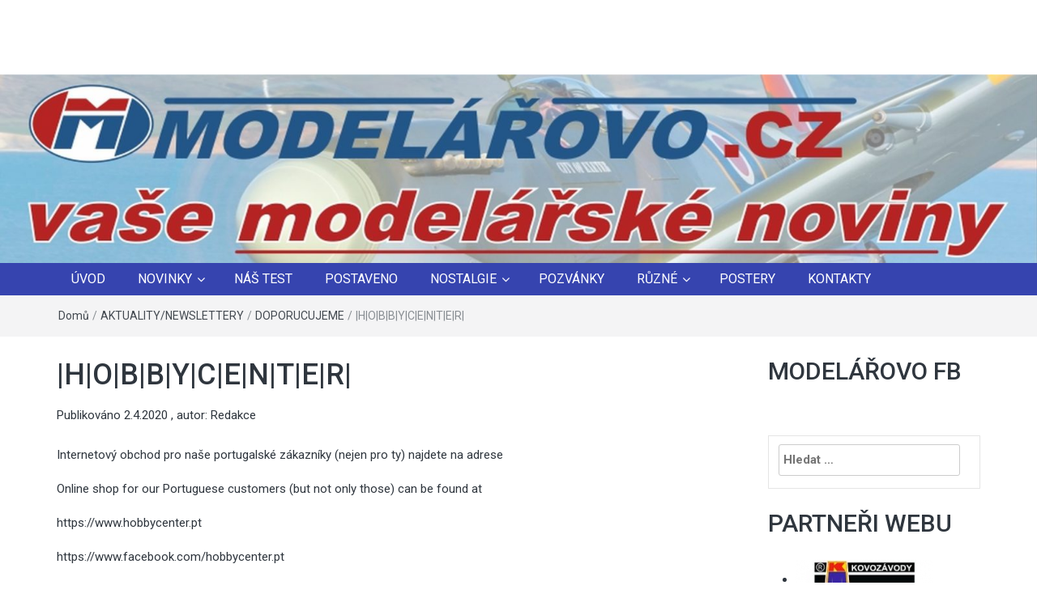

--- FILE ---
content_type: text/html; charset=UTF-8
request_url: https://www.modelarovo.cz/hobbycenter/
body_size: 13996
content:
<!DOCTYPE html>
<html lang="cs">
<head>
	<meta charset="UTF-8">
	<meta http-equiv="X-UA-Compatible" content="IE=edge">
	<meta name="viewport" content="width=device-width, initial-scale=1">
	<link rel="profile" href="http://gmpg.org/xfn/11" />
	<link rel="pingback" href="https://www.modelarovo.cz/xmlrpc.php">
	<title>|H|O|B|B|Y|C|E|N|T|E|R| &#8211; Modelářovo.cz</title>
<meta name='robots' content='max-image-preview:large' />
	<style>img:is([sizes="auto" i], [sizes^="auto," i]) { contain-intrinsic-size: 3000px 1500px }</style>
	<link rel='dns-prefetch' href='//secure.gravatar.com' />
<link rel='dns-prefetch' href='//stats.wp.com' />
<link rel='dns-prefetch' href='//fonts.googleapis.com' />
<link rel='dns-prefetch' href='//v0.wordpress.com' />
<link rel="alternate" type="application/rss+xml" title="Modelářovo.cz &raquo; RSS zdroj" href="https://www.modelarovo.cz/feed/" />
<link rel="alternate" type="application/rss+xml" title="Modelářovo.cz &raquo; RSS komentářů" href="https://www.modelarovo.cz/comments/feed/" />
<script type="text/javascript">
/* <![CDATA[ */
window._wpemojiSettings = {"baseUrl":"https:\/\/s.w.org\/images\/core\/emoji\/16.0.1\/72x72\/","ext":".png","svgUrl":"https:\/\/s.w.org\/images\/core\/emoji\/16.0.1\/svg\/","svgExt":".svg","source":{"concatemoji":"https:\/\/www.modelarovo.cz\/wp-includes\/js\/wp-emoji-release.min.js?ver=6.8.3"}};
/*! This file is auto-generated */
!function(s,n){var o,i,e;function c(e){try{var t={supportTests:e,timestamp:(new Date).valueOf()};sessionStorage.setItem(o,JSON.stringify(t))}catch(e){}}function p(e,t,n){e.clearRect(0,0,e.canvas.width,e.canvas.height),e.fillText(t,0,0);var t=new Uint32Array(e.getImageData(0,0,e.canvas.width,e.canvas.height).data),a=(e.clearRect(0,0,e.canvas.width,e.canvas.height),e.fillText(n,0,0),new Uint32Array(e.getImageData(0,0,e.canvas.width,e.canvas.height).data));return t.every(function(e,t){return e===a[t]})}function u(e,t){e.clearRect(0,0,e.canvas.width,e.canvas.height),e.fillText(t,0,0);for(var n=e.getImageData(16,16,1,1),a=0;a<n.data.length;a++)if(0!==n.data[a])return!1;return!0}function f(e,t,n,a){switch(t){case"flag":return n(e,"\ud83c\udff3\ufe0f\u200d\u26a7\ufe0f","\ud83c\udff3\ufe0f\u200b\u26a7\ufe0f")?!1:!n(e,"\ud83c\udde8\ud83c\uddf6","\ud83c\udde8\u200b\ud83c\uddf6")&&!n(e,"\ud83c\udff4\udb40\udc67\udb40\udc62\udb40\udc65\udb40\udc6e\udb40\udc67\udb40\udc7f","\ud83c\udff4\u200b\udb40\udc67\u200b\udb40\udc62\u200b\udb40\udc65\u200b\udb40\udc6e\u200b\udb40\udc67\u200b\udb40\udc7f");case"emoji":return!a(e,"\ud83e\udedf")}return!1}function g(e,t,n,a){var r="undefined"!=typeof WorkerGlobalScope&&self instanceof WorkerGlobalScope?new OffscreenCanvas(300,150):s.createElement("canvas"),o=r.getContext("2d",{willReadFrequently:!0}),i=(o.textBaseline="top",o.font="600 32px Arial",{});return e.forEach(function(e){i[e]=t(o,e,n,a)}),i}function t(e){var t=s.createElement("script");t.src=e,t.defer=!0,s.head.appendChild(t)}"undefined"!=typeof Promise&&(o="wpEmojiSettingsSupports",i=["flag","emoji"],n.supports={everything:!0,everythingExceptFlag:!0},e=new Promise(function(e){s.addEventListener("DOMContentLoaded",e,{once:!0})}),new Promise(function(t){var n=function(){try{var e=JSON.parse(sessionStorage.getItem(o));if("object"==typeof e&&"number"==typeof e.timestamp&&(new Date).valueOf()<e.timestamp+604800&&"object"==typeof e.supportTests)return e.supportTests}catch(e){}return null}();if(!n){if("undefined"!=typeof Worker&&"undefined"!=typeof OffscreenCanvas&&"undefined"!=typeof URL&&URL.createObjectURL&&"undefined"!=typeof Blob)try{var e="postMessage("+g.toString()+"("+[JSON.stringify(i),f.toString(),p.toString(),u.toString()].join(",")+"));",a=new Blob([e],{type:"text/javascript"}),r=new Worker(URL.createObjectURL(a),{name:"wpTestEmojiSupports"});return void(r.onmessage=function(e){c(n=e.data),r.terminate(),t(n)})}catch(e){}c(n=g(i,f,p,u))}t(n)}).then(function(e){for(var t in e)n.supports[t]=e[t],n.supports.everything=n.supports.everything&&n.supports[t],"flag"!==t&&(n.supports.everythingExceptFlag=n.supports.everythingExceptFlag&&n.supports[t]);n.supports.everythingExceptFlag=n.supports.everythingExceptFlag&&!n.supports.flag,n.DOMReady=!1,n.readyCallback=function(){n.DOMReady=!0}}).then(function(){return e}).then(function(){var e;n.supports.everything||(n.readyCallback(),(e=n.source||{}).concatemoji?t(e.concatemoji):e.wpemoji&&e.twemoji&&(t(e.twemoji),t(e.wpemoji)))}))}((window,document),window._wpemojiSettings);
/* ]]> */
</script>
<link rel='stylesheet' id='jetpack_related-posts-css' href='https://www.modelarovo.cz/wp-content/plugins/jetpack/modules/related-posts/related-posts.css?ver=20240116' type='text/css' media='all' />
<link rel='stylesheet' id='dashicons-css' href='https://www.modelarovo.cz/wp-includes/css/dashicons.min.css?ver=6.8.3' type='text/css' media='all' />
<link rel='stylesheet' id='post-views-counter-frontend-css' href='https://www.modelarovo.cz/wp-content/plugins/post-views-counter/css/frontend.min.css?ver=1.5.5' type='text/css' media='all' />
<style id='wp-emoji-styles-inline-css' type='text/css'>

	img.wp-smiley, img.emoji {
		display: inline !important;
		border: none !important;
		box-shadow: none !important;
		height: 1em !important;
		width: 1em !important;
		margin: 0 0.07em !important;
		vertical-align: -0.1em !important;
		background: none !important;
		padding: 0 !important;
	}
</style>
<link rel='stylesheet' id='wp-block-library-css' href='https://www.modelarovo.cz/wp-includes/css/dist/block-library/style.min.css?ver=6.8.3' type='text/css' media='all' />
<style id='classic-theme-styles-inline-css' type='text/css'>
/*! This file is auto-generated */
.wp-block-button__link{color:#fff;background-color:#32373c;border-radius:9999px;box-shadow:none;text-decoration:none;padding:calc(.667em + 2px) calc(1.333em + 2px);font-size:1.125em}.wp-block-file__button{background:#32373c;color:#fff;text-decoration:none}
</style>
<link rel='stylesheet' id='mediaelement-css' href='https://www.modelarovo.cz/wp-includes/js/mediaelement/mediaelementplayer-legacy.min.css?ver=4.2.17' type='text/css' media='all' />
<link rel='stylesheet' id='wp-mediaelement-css' href='https://www.modelarovo.cz/wp-includes/js/mediaelement/wp-mediaelement.min.css?ver=6.8.3' type='text/css' media='all' />
<style id='jetpack-sharing-buttons-style-inline-css' type='text/css'>
.jetpack-sharing-buttons__services-list{display:flex;flex-direction:row;flex-wrap:wrap;gap:0;list-style-type:none;margin:5px;padding:0}.jetpack-sharing-buttons__services-list.has-small-icon-size{font-size:12px}.jetpack-sharing-buttons__services-list.has-normal-icon-size{font-size:16px}.jetpack-sharing-buttons__services-list.has-large-icon-size{font-size:24px}.jetpack-sharing-buttons__services-list.has-huge-icon-size{font-size:36px}@media print{.jetpack-sharing-buttons__services-list{display:none!important}}.editor-styles-wrapper .wp-block-jetpack-sharing-buttons{gap:0;padding-inline-start:0}ul.jetpack-sharing-buttons__services-list.has-background{padding:1.25em 2.375em}
</style>
<style id='global-styles-inline-css' type='text/css'>
:root{--wp--preset--aspect-ratio--square: 1;--wp--preset--aspect-ratio--4-3: 4/3;--wp--preset--aspect-ratio--3-4: 3/4;--wp--preset--aspect-ratio--3-2: 3/2;--wp--preset--aspect-ratio--2-3: 2/3;--wp--preset--aspect-ratio--16-9: 16/9;--wp--preset--aspect-ratio--9-16: 9/16;--wp--preset--color--black: #000000;--wp--preset--color--cyan-bluish-gray: #abb8c3;--wp--preset--color--white: #ffffff;--wp--preset--color--pale-pink: #f78da7;--wp--preset--color--vivid-red: #cf2e2e;--wp--preset--color--luminous-vivid-orange: #ff6900;--wp--preset--color--luminous-vivid-amber: #fcb900;--wp--preset--color--light-green-cyan: #7bdcb5;--wp--preset--color--vivid-green-cyan: #00d084;--wp--preset--color--pale-cyan-blue: #8ed1fc;--wp--preset--color--vivid-cyan-blue: #0693e3;--wp--preset--color--vivid-purple: #9b51e0;--wp--preset--gradient--vivid-cyan-blue-to-vivid-purple: linear-gradient(135deg,rgba(6,147,227,1) 0%,rgb(155,81,224) 100%);--wp--preset--gradient--light-green-cyan-to-vivid-green-cyan: linear-gradient(135deg,rgb(122,220,180) 0%,rgb(0,208,130) 100%);--wp--preset--gradient--luminous-vivid-amber-to-luminous-vivid-orange: linear-gradient(135deg,rgba(252,185,0,1) 0%,rgba(255,105,0,1) 100%);--wp--preset--gradient--luminous-vivid-orange-to-vivid-red: linear-gradient(135deg,rgba(255,105,0,1) 0%,rgb(207,46,46) 100%);--wp--preset--gradient--very-light-gray-to-cyan-bluish-gray: linear-gradient(135deg,rgb(238,238,238) 0%,rgb(169,184,195) 100%);--wp--preset--gradient--cool-to-warm-spectrum: linear-gradient(135deg,rgb(74,234,220) 0%,rgb(151,120,209) 20%,rgb(207,42,186) 40%,rgb(238,44,130) 60%,rgb(251,105,98) 80%,rgb(254,248,76) 100%);--wp--preset--gradient--blush-light-purple: linear-gradient(135deg,rgb(255,206,236) 0%,rgb(152,150,240) 100%);--wp--preset--gradient--blush-bordeaux: linear-gradient(135deg,rgb(254,205,165) 0%,rgb(254,45,45) 50%,rgb(107,0,62) 100%);--wp--preset--gradient--luminous-dusk: linear-gradient(135deg,rgb(255,203,112) 0%,rgb(199,81,192) 50%,rgb(65,88,208) 100%);--wp--preset--gradient--pale-ocean: linear-gradient(135deg,rgb(255,245,203) 0%,rgb(182,227,212) 50%,rgb(51,167,181) 100%);--wp--preset--gradient--electric-grass: linear-gradient(135deg,rgb(202,248,128) 0%,rgb(113,206,126) 100%);--wp--preset--gradient--midnight: linear-gradient(135deg,rgb(2,3,129) 0%,rgb(40,116,252) 100%);--wp--preset--font-size--small: 13px;--wp--preset--font-size--medium: 20px;--wp--preset--font-size--large: 36px;--wp--preset--font-size--x-large: 42px;--wp--preset--spacing--20: 0.44rem;--wp--preset--spacing--30: 0.67rem;--wp--preset--spacing--40: 1rem;--wp--preset--spacing--50: 1.5rem;--wp--preset--spacing--60: 2.25rem;--wp--preset--spacing--70: 3.38rem;--wp--preset--spacing--80: 5.06rem;--wp--preset--shadow--natural: 6px 6px 9px rgba(0, 0, 0, 0.2);--wp--preset--shadow--deep: 12px 12px 50px rgba(0, 0, 0, 0.4);--wp--preset--shadow--sharp: 6px 6px 0px rgba(0, 0, 0, 0.2);--wp--preset--shadow--outlined: 6px 6px 0px -3px rgba(255, 255, 255, 1), 6px 6px rgba(0, 0, 0, 1);--wp--preset--shadow--crisp: 6px 6px 0px rgba(0, 0, 0, 1);}:where(.is-layout-flex){gap: 0.5em;}:where(.is-layout-grid){gap: 0.5em;}body .is-layout-flex{display: flex;}.is-layout-flex{flex-wrap: wrap;align-items: center;}.is-layout-flex > :is(*, div){margin: 0;}body .is-layout-grid{display: grid;}.is-layout-grid > :is(*, div){margin: 0;}:where(.wp-block-columns.is-layout-flex){gap: 2em;}:where(.wp-block-columns.is-layout-grid){gap: 2em;}:where(.wp-block-post-template.is-layout-flex){gap: 1.25em;}:where(.wp-block-post-template.is-layout-grid){gap: 1.25em;}.has-black-color{color: var(--wp--preset--color--black) !important;}.has-cyan-bluish-gray-color{color: var(--wp--preset--color--cyan-bluish-gray) !important;}.has-white-color{color: var(--wp--preset--color--white) !important;}.has-pale-pink-color{color: var(--wp--preset--color--pale-pink) !important;}.has-vivid-red-color{color: var(--wp--preset--color--vivid-red) !important;}.has-luminous-vivid-orange-color{color: var(--wp--preset--color--luminous-vivid-orange) !important;}.has-luminous-vivid-amber-color{color: var(--wp--preset--color--luminous-vivid-amber) !important;}.has-light-green-cyan-color{color: var(--wp--preset--color--light-green-cyan) !important;}.has-vivid-green-cyan-color{color: var(--wp--preset--color--vivid-green-cyan) !important;}.has-pale-cyan-blue-color{color: var(--wp--preset--color--pale-cyan-blue) !important;}.has-vivid-cyan-blue-color{color: var(--wp--preset--color--vivid-cyan-blue) !important;}.has-vivid-purple-color{color: var(--wp--preset--color--vivid-purple) !important;}.has-black-background-color{background-color: var(--wp--preset--color--black) !important;}.has-cyan-bluish-gray-background-color{background-color: var(--wp--preset--color--cyan-bluish-gray) !important;}.has-white-background-color{background-color: var(--wp--preset--color--white) !important;}.has-pale-pink-background-color{background-color: var(--wp--preset--color--pale-pink) !important;}.has-vivid-red-background-color{background-color: var(--wp--preset--color--vivid-red) !important;}.has-luminous-vivid-orange-background-color{background-color: var(--wp--preset--color--luminous-vivid-orange) !important;}.has-luminous-vivid-amber-background-color{background-color: var(--wp--preset--color--luminous-vivid-amber) !important;}.has-light-green-cyan-background-color{background-color: var(--wp--preset--color--light-green-cyan) !important;}.has-vivid-green-cyan-background-color{background-color: var(--wp--preset--color--vivid-green-cyan) !important;}.has-pale-cyan-blue-background-color{background-color: var(--wp--preset--color--pale-cyan-blue) !important;}.has-vivid-cyan-blue-background-color{background-color: var(--wp--preset--color--vivid-cyan-blue) !important;}.has-vivid-purple-background-color{background-color: var(--wp--preset--color--vivid-purple) !important;}.has-black-border-color{border-color: var(--wp--preset--color--black) !important;}.has-cyan-bluish-gray-border-color{border-color: var(--wp--preset--color--cyan-bluish-gray) !important;}.has-white-border-color{border-color: var(--wp--preset--color--white) !important;}.has-pale-pink-border-color{border-color: var(--wp--preset--color--pale-pink) !important;}.has-vivid-red-border-color{border-color: var(--wp--preset--color--vivid-red) !important;}.has-luminous-vivid-orange-border-color{border-color: var(--wp--preset--color--luminous-vivid-orange) !important;}.has-luminous-vivid-amber-border-color{border-color: var(--wp--preset--color--luminous-vivid-amber) !important;}.has-light-green-cyan-border-color{border-color: var(--wp--preset--color--light-green-cyan) !important;}.has-vivid-green-cyan-border-color{border-color: var(--wp--preset--color--vivid-green-cyan) !important;}.has-pale-cyan-blue-border-color{border-color: var(--wp--preset--color--pale-cyan-blue) !important;}.has-vivid-cyan-blue-border-color{border-color: var(--wp--preset--color--vivid-cyan-blue) !important;}.has-vivid-purple-border-color{border-color: var(--wp--preset--color--vivid-purple) !important;}.has-vivid-cyan-blue-to-vivid-purple-gradient-background{background: var(--wp--preset--gradient--vivid-cyan-blue-to-vivid-purple) !important;}.has-light-green-cyan-to-vivid-green-cyan-gradient-background{background: var(--wp--preset--gradient--light-green-cyan-to-vivid-green-cyan) !important;}.has-luminous-vivid-amber-to-luminous-vivid-orange-gradient-background{background: var(--wp--preset--gradient--luminous-vivid-amber-to-luminous-vivid-orange) !important;}.has-luminous-vivid-orange-to-vivid-red-gradient-background{background: var(--wp--preset--gradient--luminous-vivid-orange-to-vivid-red) !important;}.has-very-light-gray-to-cyan-bluish-gray-gradient-background{background: var(--wp--preset--gradient--very-light-gray-to-cyan-bluish-gray) !important;}.has-cool-to-warm-spectrum-gradient-background{background: var(--wp--preset--gradient--cool-to-warm-spectrum) !important;}.has-blush-light-purple-gradient-background{background: var(--wp--preset--gradient--blush-light-purple) !important;}.has-blush-bordeaux-gradient-background{background: var(--wp--preset--gradient--blush-bordeaux) !important;}.has-luminous-dusk-gradient-background{background: var(--wp--preset--gradient--luminous-dusk) !important;}.has-pale-ocean-gradient-background{background: var(--wp--preset--gradient--pale-ocean) !important;}.has-electric-grass-gradient-background{background: var(--wp--preset--gradient--electric-grass) !important;}.has-midnight-gradient-background{background: var(--wp--preset--gradient--midnight) !important;}.has-small-font-size{font-size: var(--wp--preset--font-size--small) !important;}.has-medium-font-size{font-size: var(--wp--preset--font-size--medium) !important;}.has-large-font-size{font-size: var(--wp--preset--font-size--large) !important;}.has-x-large-font-size{font-size: var(--wp--preset--font-size--x-large) !important;}
:where(.wp-block-post-template.is-layout-flex){gap: 1.25em;}:where(.wp-block-post-template.is-layout-grid){gap: 1.25em;}
:where(.wp-block-columns.is-layout-flex){gap: 2em;}:where(.wp-block-columns.is-layout-grid){gap: 2em;}
:root :where(.wp-block-pullquote){font-size: 1.5em;line-height: 1.6;}
</style>
<link rel='stylesheet' id='bootstrap-css' href='https://www.modelarovo.cz/wp-content/themes/easymag/css/bootstrap.min.css?ver=3.3.5' type='text/css' media='' />
<link rel='stylesheet' id='font-awesome-css' href='https://www.modelarovo.cz/wp-content/themes/easymag/css/font-awesome.min.css?ver=4.4.0' type='text/css' media='' />
<link rel='stylesheet' id='meteocons-font-css' href='https://www.modelarovo.cz/wp-content/themes/easymag/fonts/meteocons-font/stylesheet.css?ver=4.4.0' type='text/css' media='' />
<link rel='stylesheet' id='swiper-css' href='https://www.modelarovo.cz/wp-content/themes/easymag/css/swiper.min.css?ver=3.2.5' type='text/css' media='' />
<link rel='stylesheet' id='easymag-roboto-css' href='//fonts.googleapis.com/css?family=Roboto%3A400%2C300%2C500%2C700%2C900&#038;ver=6.8.3' type='text/css' media='all' />
<link rel='stylesheet' id='easymag-style-css' href='https://www.modelarovo.cz/wp-content/themes/easymag/style.css?ver=6.8.3' type='text/css' media='all' />
<style id='easymag-style-inline-css' type='text/css'>

	.dt-news-layout1 .dt-news-post-img .fa,
	.dt-news-layout-half .dt-news-post-img .fa,
	.dt-sidebar-news .dt-news-post-img .fa,
	.dt-related-posts .dt-news-post-img .fa,
	.dt-category-posts .dt-news-post-img .fa,
	#back-to-top:hover {
		background: rgb(0,0,0);
	}
	
	.dt-menu-bar,
	.dt-main-menu li ul {
		background: #3644af;
	}
	
	.dt-main-menu li:hover,
	.dt-main-menu li a:hover,
	.dt-main-menu li.current-menu-item > a,
	.dt-nav-md li a:hover,
	.current-menu-item.menu-item-has-children {
		background: #3fa6ea;
		color: #fff;
	}
	.dt-related-posts li { width: calc(33.333333% - 20px); }.dt-footer {background: #2f363e}
</style>
<style id='jetpack_facebook_likebox-inline-css' type='text/css'>
.widget_facebook_likebox {
	overflow: hidden;
}

</style>
<link rel='stylesheet' id='slb_core-css' href='https://www.modelarovo.cz/wp-content/plugins/simple-lightbox/client/css/app.css?ver=2.9.4' type='text/css' media='all' />
<link rel='stylesheet' id='sharedaddy-css' href='https://www.modelarovo.cz/wp-content/plugins/jetpack/modules/sharedaddy/sharing.css?ver=14.9.1' type='text/css' media='all' />
<link rel='stylesheet' id='social-logos-css' href='https://www.modelarovo.cz/wp-content/plugins/jetpack/_inc/social-logos/social-logos.min.css?ver=14.9.1' type='text/css' media='all' />
<script type="text/javascript" id="jetpack_related-posts-js-extra">
/* <![CDATA[ */
var related_posts_js_options = {"post_heading":"h4"};
/* ]]> */
</script>
<script type="text/javascript" src="https://www.modelarovo.cz/wp-content/plugins/jetpack/_inc/build/related-posts/related-posts.min.js?ver=20240116" id="jetpack_related-posts-js"></script>
<script type="text/javascript" src="https://www.modelarovo.cz/wp-includes/js/jquery/jquery.min.js?ver=3.7.1" id="jquery-core-js"></script>
<script type="text/javascript" src="https://www.modelarovo.cz/wp-includes/js/jquery/jquery-migrate.min.js?ver=3.4.1" id="jquery-migrate-js"></script>
<script type="text/javascript" src="https://www.modelarovo.cz/wp-content/themes/easymag/js/swiper.jquery.min.js?ver=3.2.5" id="swiper-js"></script>
<link rel="https://api.w.org/" href="https://www.modelarovo.cz/wp-json/" /><link rel="alternate" title="JSON" type="application/json" href="https://www.modelarovo.cz/wp-json/wp/v2/posts/36082" /><link rel="EditURI" type="application/rsd+xml" title="RSD" href="https://www.modelarovo.cz/xmlrpc.php?rsd" />
<meta name="generator" content="WordPress 6.8.3" />
<link rel="canonical" href="https://www.modelarovo.cz/hobbycenter/" />
<link rel='shortlink' href='https://wp.me/p8DicL-9nY' />
<link rel="alternate" title="oEmbed (JSON)" type="application/json+oembed" href="https://www.modelarovo.cz/wp-json/oembed/1.0/embed?url=https%3A%2F%2Fwww.modelarovo.cz%2Fhobbycenter%2F" />
<link rel="alternate" title="oEmbed (XML)" type="text/xml+oembed" href="https://www.modelarovo.cz/wp-json/oembed/1.0/embed?url=https%3A%2F%2Fwww.modelarovo.cz%2Fhobbycenter%2F&#038;format=xml" />
        <script>
            var errorQueue = [];
            let timeout;

            var errorMessage = '';


            function isBot() {
                const bots = ['crawler', 'spider', 'baidu', 'duckduckgo', 'bot', 'googlebot', 'bingbot', 'facebook', 'slurp', 'twitter', 'yahoo'];
                const userAgent = navigator.userAgent.toLowerCase();
                return bots.some(bot => userAgent.includes(bot));
            }

            /*
            window.onerror = function(msg, url, line) {
            // window.addEventListener('error', function(event) {
                console.error("Linha 600");

                var errorMessage = [
                    'Message: ' + msg,
                    'URL: ' + url,
                    'Line: ' + line
                ].join(' - ');
                */


            // Captura erros síncronos e alguns assíncronos
            window.addEventListener('error', function(event) {
                var msg = event.message;
                if (msg === "Script error.") {
                    console.error("Script error detected - maybe problem cross-origin");
                    return;
                }
                errorMessage = [
                    'Message: ' + msg,
                    'URL: ' + event.filename,
                    'Line: ' + event.lineno
                ].join(' - ');
                if (isBot()) {
                    return;
                }
                errorQueue.push(errorMessage);
                handleErrorQueue();
            });

            // Captura rejeições de promessas
            window.addEventListener('unhandledrejection', function(event) {
                errorMessage = 'Promise Rejection: ' + (event.reason || 'Unknown reason');
                if (isBot()) {
                    return;
                }
                errorQueue.push(errorMessage);
                handleErrorQueue();
            });

            // Função auxiliar para gerenciar a fila de erros
            function handleErrorQueue() {
                if (errorQueue.length >= 5) {
                    sendErrorsToServer();
                } else {
                    clearTimeout(timeout);
                    timeout = setTimeout(sendErrorsToServer, 5000);
                }
            }





            function sendErrorsToServer() {
                if (errorQueue.length > 0) {
                    var message;
                    if (errorQueue.length === 1) {
                        // Se houver apenas um erro, mantenha o formato atual
                        message = errorQueue[0];
                    } else {
                        // Se houver múltiplos erros, use quebras de linha para separá-los
                        message = errorQueue.join('\n\n');
                    }
                    var xhr = new XMLHttpRequest();
                    var nonce = '148cf613f4';
                    var ajaxurl = 'https://www.modelarovo.cz/wp-admin/admin-ajax.php?action=bill_minozzi_js_error_catched&_wpnonce=148cf613f4';
                    xhr.open('POST', encodeURI(ajaxurl));
                    xhr.setRequestHeader('Content-Type', 'application/x-www-form-urlencoded');
                    xhr.onload = function() {
                        if (xhr.status === 200) {
                            // console.log('Success:', xhr.responseText);
                        } else {
                            console.log('Error:', xhr.status);
                        }
                    };
                    xhr.onerror = function() {
                        console.error('Request failed');
                    };
                    xhr.send('action=bill_minozzi_js_error_catched&_wpnonce=' + nonce + '&bill_js_error_catched=' + encodeURIComponent(message));
                    errorQueue = []; // Limpa a fila de erros após o envio
                }
            }

            function sendErrorsToServer() {
                if (errorQueue.length > 0) {
                    var message = errorQueue.join(' | ');
                    //console.error(message);
                    var xhr = new XMLHttpRequest();
                    var nonce = '148cf613f4';
                    var ajaxurl = 'https://www.modelarovo.cz/wp-admin/admin-ajax.php?action=bill_minozzi_js_error_catched&_wpnonce=148cf613f4'; // No need to esc_js here
                    xhr.open('POST', encodeURI(ajaxurl));
                    xhr.setRequestHeader('Content-Type', 'application/x-www-form-urlencoded');
                    xhr.onload = function() {
                        if (xhr.status === 200) {
                            //console.log('Success:::', xhr.responseText);
                        } else {
                            console.log('Error:', xhr.status);
                        }
                    };
                    xhr.onerror = function() {
                        console.error('Request failed');
                    };
                    xhr.send('action=bill_minozzi_js_error_catched&_wpnonce=' + nonce + '&bill_js_error_catched=' + encodeURIComponent(message));
                    errorQueue = []; // Clear the error queue after sending
                }
            }

            function sendErrorsToServer() {
                if (errorQueue.length > 0) {
                    var message = errorQueue.join('\n\n'); // Usa duas quebras de linha como separador
                    var xhr = new XMLHttpRequest();
                    var nonce = '148cf613f4';
                    var ajaxurl = 'https://www.modelarovo.cz/wp-admin/admin-ajax.php?action=bill_minozzi_js_error_catched&_wpnonce=148cf613f4';
                    xhr.open('POST', encodeURI(ajaxurl));
                    xhr.setRequestHeader('Content-Type', 'application/x-www-form-urlencoded');
                    xhr.onload = function() {
                        if (xhr.status === 200) {
                            // console.log('Success:', xhr.responseText);
                        } else {
                            console.log('Error:', xhr.status);
                        }
                    };
                    xhr.onerror = function() {
                        console.error('Request failed');
                    };
                    xhr.send('action=bill_minozzi_js_error_catched&_wpnonce=' + nonce + '&bill_js_error_catched=' + encodeURIComponent(message));
                    errorQueue = []; // Limpa a fila de erros após o envio
                }
            }
            window.addEventListener('beforeunload', sendErrorsToServer);
        </script>
	<style>img#wpstats{display:none}</style>
			<style type="text/css">
			.site-title a,
		.site-description {
			position: absolute;
			clip: rect(1px, 1px, 1px, 1px);
		}
		</style>
	
<!-- Jetpack Open Graph Tags -->
<meta property="og:type" content="article" />
<meta property="og:title" content="|H|O|B|B|Y|C|E|N|T|E|R|" />
<meta property="og:url" content="https://www.modelarovo.cz/hobbycenter/" />
<meta property="og:description" content="Internetový obchod pro naše portugalské zákazníky (nejen pro ty) najdete na adrese Online shop for our Portuguese customers (but not only those) can be found at &nbsp; &nbsp;" />
<meta property="article:published_time" content="2020-04-02T06:30:05+00:00" />
<meta property="article:modified_time" content="2020-04-04T08:12:26+00:00" />
<meta property="og:site_name" content="Modelářovo.cz" />
<meta property="og:image" content="https://www.modelarovo.cz/wp-content/uploads/2020/03/image001.jpg" />
<meta property="og:image:width" content="566" />
<meta property="og:image:height" content="300" />
<meta property="og:image:alt" content="" />
<meta property="og:locale" content="cs_CZ" />
<meta name="twitter:text:title" content="|H|O|B|B|Y|C|E|N|T|E|R|" />
<meta name="twitter:image" content="https://www.modelarovo.cz/wp-content/uploads/2020/03/image001.jpg?w=640" />
<meta name="twitter:card" content="summary_large_image" />

<!-- End Jetpack Open Graph Tags -->
<link rel="icon" href="https://www.modelarovo.cz/wp-content/uploads/2018/09/ikona-webu2-150x150.jpg" sizes="32x32" />
<link rel="icon" href="https://www.modelarovo.cz/wp-content/uploads/2018/09/ikona-webu2-400x400.jpg" sizes="192x192" />
<link rel="apple-touch-icon" href="https://www.modelarovo.cz/wp-content/uploads/2018/09/ikona-webu2-400x400.jpg" />
<meta name="msapplication-TileImage" content="https://www.modelarovo.cz/wp-content/uploads/2018/09/ikona-webu2-400x400.jpg" />
</head>
<body class="wp-singular post-template-default single single-post postid-36082 single-format-standard wp-theme-easymag group-blog">
	<div class="dt-body-wrap">
								<header class="dt-header">
			<div class="container">
				<div class="row">
					<div class="col-lg-4 col-md-4">
						<div class="dt-logo">
							                                                            <p class="site-title"><a href="https://www.modelarovo.cz/" rel="home">Modelářovo.cz</a></p>
                            								
													</div><!-- .dt-logo -->
					</div><!-- .col-lg-4 .col-md-4 -->
					<div class="col-lg-8 col-md-8">
						<div class="dt-top-ads">
													</div><!-- .dt-top-ads -->
					</div><!-- .col-lg-8 col-md-8 -->
				</div><!-- .row -->
			</div><!-- .container -->
		</header><!-- .dt-header -->
					<div class="dt-header-image">
				<a href="https://www.modelarovo.cz/" title="Modelářovo.cz" rel="home">
					<img src="https://www.modelarovo.cz/wp-content/uploads/2018/03/cropped-banner-modelarovo2new.jpg" width="1600" height="291" alt="header image" />
				</a>
			</div>
				<nav class="dt-menu-bar">
			<div class="container">
				<div class="row">
					<div class="col-lg-12 col-md-12">
                        <div class="dt-main-menu">
							<div class="menu-header-menu-container"><ul id="primary-menu" class="dt-nav-menu"><li id="menu-item-6247" class="menu-item menu-item-type-custom menu-item-object-custom menu-item-home menu-item-6247"><a href="http://www.modelarovo.cz">ÚVOD</a></li>
<li id="menu-item-6274" class="menu-item menu-item-type-taxonomy menu-item-object-category menu-item-has-children menu-item-6274"><a href="https://www.modelarovo.cz/kategorie/predstavujeme-2/">NOVINKY</a>
<ul class="sub-menu">
	<li id="menu-item-23982" class="menu-item menu-item-type-taxonomy menu-item-object-category menu-item-23982"><a href="https://www.modelarovo.cz/kategorie/avizo-kpaz/">AVIZO KP/AZ</a></li>
	<li id="menu-item-15818" class="menu-item menu-item-type-taxonomy menu-item-object-category current-post-ancestor current-menu-parent current-post-parent menu-item-15818"><a href="https://www.modelarovo.cz/kategorie/aktualitynewslettery/">AKTUALITY/NEWSLETTERY</a></li>
	<li id="menu-item-15824" class="menu-item menu-item-type-taxonomy menu-item-object-category menu-item-15824"><a href="https://www.modelarovo.cz/kategorie/nahledy-do-krabicky/">NÁHLEDY DO KRABIČKY</a></li>
</ul>
</li>
<li id="menu-item-6275" class="menu-item menu-item-type-taxonomy menu-item-object-category menu-item-6275"><a href="https://www.modelarovo.cz/kategorie/redakcni-test/">NÁŠ TEST</a></li>
<li id="menu-item-6273" class="menu-item menu-item-type-taxonomy menu-item-object-category menu-item-6273"><a href="https://www.modelarovo.cz/kategorie/postaveno/">POSTAVENO</a></li>
<li id="menu-item-6271" class="menu-item menu-item-type-taxonomy menu-item-object-category menu-item-has-children menu-item-6271"><a href="https://www.modelarovo.cz/kategorie/nostalgie/">NOSTALGIE</a>
<ul class="sub-menu">
	<li id="menu-item-15820" class="menu-item menu-item-type-taxonomy menu-item-object-category menu-item-15820"><a href="https://www.modelarovo.cz/kategorie/historicke-modely/">HISTORICKÉ MODELY</a></li>
	<li id="menu-item-15822" class="menu-item menu-item-type-taxonomy menu-item-object-category menu-item-15822"><a href="https://www.modelarovo.cz/kategorie/historie-firem-2/">HISTORIE FIREM</a></li>
</ul>
</li>
<li id="menu-item-36068" class="menu-item menu-item-type-taxonomy menu-item-object-category menu-item-36068"><a href="https://www.modelarovo.cz/kategorie/pozvanky-na-akce/">POZVÁNKY</a></li>
<li id="menu-item-10013" class="menu-item menu-item-type-taxonomy menu-item-object-category menu-item-has-children menu-item-10013"><a href="https://www.modelarovo.cz/kategorie/zajimavosti/">RŮZNÉ</a>
<ul class="sub-menu">
	<li id="menu-item-27953" class="menu-item menu-item-type-taxonomy menu-item-object-category menu-item-27953"><a href="https://www.modelarovo.cz/kategorie/gonzo/">GONZO AVIATION</a></li>
	<li id="menu-item-16086" class="menu-item menu-item-type-taxonomy menu-item-object-category menu-item-16086"><a href="https://www.modelarovo.cz/kategorie/ze-spolecnosti/">ZE SPOLEČNOSTI</a></li>
	<li id="menu-item-15821" class="menu-item menu-item-type-taxonomy menu-item-object-category menu-item-15821"><a href="https://www.modelarovo.cz/kategorie/historie/">HISTORIE</a></li>
	<li id="menu-item-15825" class="menu-item menu-item-type-taxonomy menu-item-object-category menu-item-15825"><a href="https://www.modelarovo.cz/kategorie/osobnosti/">OSOBNOSTI</a></li>
	<li id="menu-item-15819" class="menu-item menu-item-type-taxonomy menu-item-object-category menu-item-15819"><a href="https://www.modelarovo.cz/kategorie/fotoalba/">FOTOALBA</a></li>
	<li id="menu-item-15826" class="menu-item menu-item-type-taxonomy menu-item-object-category menu-item-15826"><a href="https://www.modelarovo.cz/kategorie/walkaroundy/">WALKAROUNDY</a></li>
	<li id="menu-item-38810" class="menu-item menu-item-type-taxonomy menu-item-object-category menu-item-38810"><a href="https://www.modelarovo.cz/kategorie/muzea/">MUZEA</a></li>
</ul>
</li>
<li id="menu-item-36065" class="menu-item menu-item-type-taxonomy menu-item-object-category menu-item-36065"><a href="https://www.modelarovo.cz/kategorie/plakat-tydne/">POSTERY</a></li>
<li id="menu-item-16157" class="menu-item menu-item-type-post_type menu-item-object-page menu-item-16157"><a href="https://www.modelarovo.cz/kontakty/">KONTAKTY</a></li>
</ul></div>                        </div>
						<div class="dt-main-menu-md">
							<div class="row">
								<div class="col-lg-8 col-md-8 col-sm-8 col-xs-8">
									<div class="dt-logo-md">
										<a href="https://www.modelarovo.cz/" rel="home">Modelářovo.cz</a>
									</div><!-- .dt-logo-md -->
								</div><!-- .col-lg-8 .col-md-8 .col-sm-8 .col-xs-8 -->
								<div class="col-lg-4 col-md-4 col-sm-4 col-xs-4">
									<div class="dt-nav-md-trigger">
										<i class="fa fa-bars transition35"></i>
									</div><!-- .transition35 -->
								</div><!-- .col-lg-4 .col-md-4 .col-sm-4. col-xs-4 -->
							</div><!-- .row -->
						</div><!-- .dt-main-menu-md -->
					</div><!-- .col-lg-12 .col-md-12 -->
				</div><!-- .row -->
			</div><!-- .container -->
			<div class="container">
				<div class="row">
					<div class="col-lg-12">
						<div class="dt-nav-md transition35">
							<div class="menu-header-menu-container"><ul id="primary-menu" class="menu"><li class="menu-item menu-item-type-custom menu-item-object-custom menu-item-home menu-item-6247"><a href="http://www.modelarovo.cz">ÚVOD</a><span class="nav-toggle-subarrow"></span></li>
<li class="menu-item menu-item-type-taxonomy menu-item-object-category menu-item-has-children menu-item-6274"><a href="https://www.modelarovo.cz/kategorie/predstavujeme-2/">NOVINKY</a><span class="nav-toggle-subarrow"></span>
<ul class="sub-menu">
	<li class="menu-item menu-item-type-taxonomy menu-item-object-category menu-item-23982"><a href="https://www.modelarovo.cz/kategorie/avizo-kpaz/">AVIZO KP/AZ</a><span class="nav-toggle-subarrow"></span></li>
	<li class="menu-item menu-item-type-taxonomy menu-item-object-category current-post-ancestor current-menu-parent current-post-parent menu-item-15818"><a href="https://www.modelarovo.cz/kategorie/aktualitynewslettery/">AKTUALITY/NEWSLETTERY</a><span class="nav-toggle-subarrow"></span></li>
	<li class="menu-item menu-item-type-taxonomy menu-item-object-category menu-item-15824"><a href="https://www.modelarovo.cz/kategorie/nahledy-do-krabicky/">NÁHLEDY DO KRABIČKY</a><span class="nav-toggle-subarrow"></span></li>
</ul>
</li>
<li class="menu-item menu-item-type-taxonomy menu-item-object-category menu-item-6275"><a href="https://www.modelarovo.cz/kategorie/redakcni-test/">NÁŠ TEST</a><span class="nav-toggle-subarrow"></span></li>
<li class="menu-item menu-item-type-taxonomy menu-item-object-category menu-item-6273"><a href="https://www.modelarovo.cz/kategorie/postaveno/">POSTAVENO</a><span class="nav-toggle-subarrow"></span></li>
<li class="menu-item menu-item-type-taxonomy menu-item-object-category menu-item-has-children menu-item-6271"><a href="https://www.modelarovo.cz/kategorie/nostalgie/">NOSTALGIE</a><span class="nav-toggle-subarrow"></span>
<ul class="sub-menu">
	<li class="menu-item menu-item-type-taxonomy menu-item-object-category menu-item-15820"><a href="https://www.modelarovo.cz/kategorie/historicke-modely/">HISTORICKÉ MODELY</a><span class="nav-toggle-subarrow"></span></li>
	<li class="menu-item menu-item-type-taxonomy menu-item-object-category menu-item-15822"><a href="https://www.modelarovo.cz/kategorie/historie-firem-2/">HISTORIE FIREM</a><span class="nav-toggle-subarrow"></span></li>
</ul>
</li>
<li class="menu-item menu-item-type-taxonomy menu-item-object-category menu-item-36068"><a href="https://www.modelarovo.cz/kategorie/pozvanky-na-akce/">POZVÁNKY</a><span class="nav-toggle-subarrow"></span></li>
<li class="menu-item menu-item-type-taxonomy menu-item-object-category menu-item-has-children menu-item-10013"><a href="https://www.modelarovo.cz/kategorie/zajimavosti/">RŮZNÉ</a><span class="nav-toggle-subarrow"></span>
<ul class="sub-menu">
	<li class="menu-item menu-item-type-taxonomy menu-item-object-category menu-item-27953"><a href="https://www.modelarovo.cz/kategorie/gonzo/">GONZO AVIATION</a><span class="nav-toggle-subarrow"></span></li>
	<li class="menu-item menu-item-type-taxonomy menu-item-object-category menu-item-16086"><a href="https://www.modelarovo.cz/kategorie/ze-spolecnosti/">ZE SPOLEČNOSTI</a><span class="nav-toggle-subarrow"></span></li>
	<li class="menu-item menu-item-type-taxonomy menu-item-object-category menu-item-15821"><a href="https://www.modelarovo.cz/kategorie/historie/">HISTORIE</a><span class="nav-toggle-subarrow"></span></li>
	<li class="menu-item menu-item-type-taxonomy menu-item-object-category menu-item-15825"><a href="https://www.modelarovo.cz/kategorie/osobnosti/">OSOBNOSTI</a><span class="nav-toggle-subarrow"></span></li>
	<li class="menu-item menu-item-type-taxonomy menu-item-object-category menu-item-15819"><a href="https://www.modelarovo.cz/kategorie/fotoalba/">FOTOALBA</a><span class="nav-toggle-subarrow"></span></li>
	<li class="menu-item menu-item-type-taxonomy menu-item-object-category menu-item-15826"><a href="https://www.modelarovo.cz/kategorie/walkaroundy/">WALKAROUNDY</a><span class="nav-toggle-subarrow"></span></li>
	<li class="menu-item menu-item-type-taxonomy menu-item-object-category menu-item-38810"><a href="https://www.modelarovo.cz/kategorie/muzea/">MUZEA</a><span class="nav-toggle-subarrow"></span></li>
</ul>
</li>
<li class="menu-item menu-item-type-taxonomy menu-item-object-category menu-item-36065"><a href="https://www.modelarovo.cz/kategorie/plakat-tydne/">POSTERY</a><span class="nav-toggle-subarrow"></span></li>
<li class="menu-item menu-item-type-post_type menu-item-object-page menu-item-16157"><a href="https://www.modelarovo.cz/kontakty/">KONTAKTY</a><span class="nav-toggle-subarrow"></span></li>
</ul></div>						</div><!-- .dt-nav-md .transition35 -->
					</div><!-- .col-lg-12 -->
				</div><!-- .row -->
			</div><!-- .container -->
		</nav><!-- .dt-menu-bar -->
					<div class="dt-breadcrumbs">
				<div class="container">
					<div class="row">
						<div class="col-lg-12 col-md-12">
							<ul id="dt_breadcrumbs"><li><a href="https://www.modelarovo.cz">Domů</a></li><li class="separator"> / </li><li><a href="https://www.modelarovo.cz/kategorie/aktualitynewslettery/" rel="category tag">AKTUALITY/NEWSLETTERY</a> </li><li class="separator"> / </li><li> <a href="https://www.modelarovo.cz/kategorie/doporucujeme/" rel="category tag">DOPORUCUJEME</a></li><li class="separator"> / </li><li>|H|O|B|B|Y|C|E|N|T|E|R|</li></ul>						</div><!-- .col-lg-12 -->
					</div><!-- .row-->
				</div><!-- .container-->
			</div>
		
	<div class="dt-default-single-page">
		<div class="container">
			<div class="row">
				<div class="col-lg-9 col-md-9">
					<main id="main" class="site-main" role="main">

						
							
<article id="post-36082" class="post-36082 post type-post status-publish format-standard has-post-thumbnail hentry category-aktualitynewslettery category-doporucujeme">
	<header class="entry-header">
		<h1 class="entry-title">|H|O|B|B|Y|C|E|N|T|E|R|</h1>
		<div class="entry-meta">
			<span class="posted-on">Publikováno <a href="https://www.modelarovo.cz/hobbycenter/" rel="bookmark"><time class="entry-date published" datetime="2020-04-02T07:30:05+01:00">2.4.2020</time><time class="updated" datetime="2020-04-04T09:12:26+01:00">4.4.2020</time></a></span><span class="byline"> , autor: <span class="author vcard"><a class="url fn n" href="https://www.modelarovo.cz/author/redakce/">Redakce</a></span></span>		</div><!-- .entry-meta -->
	</header><!-- .entry-header -->

	<div class="entry-content">
		<p>Internetový obchod pro naše portugalské zákazníky (nejen pro ty) najdete na adrese</p>
<p>Online shop for our Portuguese customers (but not only those) can be found at</p>
<p><a href="https://www.hobbycenter.pt">https://www.hobbycenter.pt</a></p>
<p><a href="https://www.facebook.com/hobbycenter.pt">https://www.facebook.com/hobbycenter.pt</a></p>
<p>&nbsp;</p>
<p>&nbsp;</p>
<p><a href="https://www.hobbycenter.pt/" target="_blank" rel="noopener noreferrer"><img fetchpriority="high" decoding="async" class="alignnone size-full wp-image-36083" src="https://www.modelarovo.cz/wp-content/uploads/2020/03/image001.jpg" alt="" width="566" height="300" srcset="https://www.modelarovo.cz/wp-content/uploads/2020/03/image001.jpg 566w, https://www.modelarovo.cz/wp-content/uploads/2020/03/image001-500x265.jpg 500w" sizes="(max-width: 566px) 100vw, 566px" /></a></p>
<div class="post-views content-post post-36082 entry-meta load-static">
				<span class="post-views-icon dashicons dashicons-chart-bar"></span> <span class="post-views-label">  Zobrazení:</span> <span class="post-views-count">1&nbsp;113</span>
			</div><div class="sharedaddy sd-sharing-enabled"><div class="robots-nocontent sd-block sd-social sd-social-icon sd-sharing"><h3 class="sd-title">Sdílejte:</h3><div class="sd-content"><ul><li class="share-facebook"><a rel="nofollow noopener noreferrer"
				data-shared="sharing-facebook-36082"
				class="share-facebook sd-button share-icon no-text"
				href="https://www.modelarovo.cz/hobbycenter/?share=facebook"
				target="_blank"
				aria-labelledby="sharing-facebook-36082"
				>
				<span id="sharing-facebook-36082" hidden>Click to share on Facebook (Opens in new window)</span>
				<span>Facebook</span>
			</a></li><li class="share-end"></li></ul></div></div></div>
<div id='jp-relatedposts' class='jp-relatedposts' >
	<h3 class="jp-relatedposts-headline"><em>Related</em></h3>
</div>			</div><!-- .entry-content -->

	<footer class="entry-footer">
		<span class="cat-links">Publikováno v <a href="https://www.modelarovo.cz/kategorie/aktualitynewslettery/" rel="category tag">AKTUALITY/NEWSLETTERY</a>, <a href="https://www.modelarovo.cz/kategorie/doporucujeme/" rel="category tag">DOPORUCUJEME</a></span>	</footer><!-- .entry-footer -->

	</article><!-- #post-## -->

							
	<nav class="navigation post-navigation" aria-label="Příspěvky">
		<h2 class="screen-reader-text">Navigace pro příspěvek</h2>
		<div class="nav-links"><div class="nav-previous"><a href="https://www.modelarovo.cz/bell-uh-1-walkaround/" rel="prev">Bell UH-1 walkaround</a></div><div class="nav-next"><a href="https://www.modelarovo.cz/mohawk-mk-iv-over-cbi-1-72-az-model-pohled-do-krabicky/" rel="next">Mohawk Mk.IV “Over CBI” 1/72 AZ model &#8211; Pohled do krabičky</a></div></div>
	</nav>
							
											</main><!-- #main -->
				</div><!-- .col-lg-9 -->

				<div class="col-lg-3 col-md-3">
					
<div id="secondary" class="widget-area dt-sidebar" role="complementary">
	<aside id="facebook-likebox-3" class="widget widget_facebook_likebox"><h2 class="widget-title"><a href="https://www.facebook.com/Modelarovo.cz/">MODELÁŘOVO FB</a></h2>		<div id="fb-root"></div>
		<div class="fb-page" data-href="https://www.facebook.com/Modelarovo.cz/" data-width="250"  data-height="130" data-hide-cover="false" data-show-facepile="false" data-tabs="false" data-hide-cta="false" data-small-header="false">
		<div class="fb-xfbml-parse-ignore"><blockquote cite="https://www.facebook.com/Modelarovo.cz/"><a href="https://www.facebook.com/Modelarovo.cz/">MODELÁŘOVO FB</a></blockquote></div>
		</div>
		</aside><aside id="search-4" class="widget widget_search"><form role="search" method="get" class="search-form" action="https://www.modelarovo.cz/">
				<label>
					<span class="screen-reader-text">Vyhledávání</span>
					<input type="search" class="search-field" placeholder="Hledat &hellip;" value="" name="s" />
				</label>
				<input type="submit" class="search-submit" value="Hledat" />
			</form></aside><aside id="linkcat-7" class="widget widget_links"><h2 class="widget-title">PARTNEŘI WEBU</h2>
	<ul class='xoxo blogroll'>
<li><a href="http://www.kovozavody.cz" target="_blank"><img src="http://www.modelarovo.cz/wp-content/gallery/0-ikony-a-loga/logo-KP.jpg?i=844361119" alt="01 Kovozávody Prostějov" /></a></li>
<li><a href="http://www.azmodel.cz" target="_blank"><img src="http://www.modelarovo.cz/wp-content/gallery/0-ikony-a-loga/logo-AZ.jpg?i=1302929702" alt="02 AZ MODEL" /></a></li>
<li><a href="http://www.britmodeller.com/forums/index.php?/topic/235010228-kpaz-central-discussion-questions-answers/" target="_blank"><img src="http://www.modelarovo.cz/wp-content/gallery/0-ikony-a-loga/logo-britmodeller.jpg?i=567792846" alt="021 BRITMODELLER" /></a></li>
<li><a href="http://z15.invisionfree.com/72nd_Aircraft/index.php?showtopic=7748" target="_blank"><img src="http://www.modelarovo.cz/wp-content/gallery/0-ikony-a-loga/logo-72nd.jpg?i=1416716063" alt="022 72ND SCALE" /></a></li>
<li><a href="https://www.gonzoaviation.com/" target="_blank"><img src="http://www.modelarovo.cz/wp-content/uploads/2018/02/logo-gonzo-2.jpg" alt="03 A GONZO" /></a></li>
<li><a href="http://www.aires.cz" target="_blank"><img src="http://www.modelarovo.cz/wp-content/gallery/0-ikony-a-loga/logo-AIRES.jpg?i=873791601" alt="03 AIRES" /></a></li>
<li><a href="http://www.aviprint.cz" target="_blank"><img src="http://www.modelarovo.cz/wp-content/gallery/0-ikony-a-loga/logo-AVI.jpg?i=849248515" alt="03 AVI print" /></a></li>
<li><a href="http://www.guidelinepublications.co.uk/index.php?CATEGORY=4&#038;SUB=1" target="_blank"><img src="http://www.modelarovo.cz/wp-content/gallery/0-ikony-a-loga/logo-COMBAT-COLOURS.jpg?i=2032857335" alt="03 COMBAT COLOURS" /></a></li>
<li><a href="http://www.dkdecals.cz/" target="_blank"><img src="http://www.modelarovo.cz/wp-content/gallery/0-ikony-a-loga/logo-DK.jpg?i=581711420" alt="03 DKDECALS" /></a></li>
<li><a href="http://www.fly814.cz" target="_blank"><img src="http://www.modelarovo.cz/wp-content/gallery/0-ikony-a-loga/logo-FLY.jpg?i=1598536060" alt="03 FLY" /></a></li>
<li><a href="http://www.hrmodel.cz/" target="_blank"><img src="http://www.modelarovo.cz/wp-content/gallery/0-ikony-a-loga/logo-HR.jpg?i=2098495040" alt="03 HR MODEL" /></a></li>
<li><a href="http://www.ibg.com.pl" target="_blank"><img src="http://www.modelarovo.cz/wp-content/gallery/0-ikony-a-loga/logo-IBG.jpg?i=541551726" alt="03 IBG" /></a></li>
<li><a href="http://www.marabudesign.com" target="_blank"><img src="http://www.modelarovo.cz/wp-content/gallery/0-ikony-a-loga/logo-MARABU.jpg?i=1313545239" alt="03 MARABU" /></a></li>
<li><a href="http://www.4pluspublications.com" target="_blank"><img src="http://www.modelarovo.cz/wp-content/gallery/0-ikony-a-loga/logo-MARK1.jpg?i=451766218" alt="03 mark1" /></a></li>
<li><a href="http://www.mhmodels.cz/" target="_blank"><img src="http://www.modelarovo.cz/wp-content/gallery/0-ikony-a-loga/logo-MH.jpg?i=1983884452" alt="03 MH MODELS" /></a></li>
<li><a href="http://www.plusmodel.cz" target="_blank"><img src="http://www.modelarovo.cz/wp-content/gallery/0-ikony-a-loga/logo-plusmodel.jpg?i=135702071" alt="03 PLUSMODEL" /></a></li>
<li><a href="http://rsmodels.cz/" target="_blank"><img src="http://www.modelarovo.cz/wp-content/gallery/0-ikony-a-loga/logo-RS.jpg?i=640867704" alt="03 RS MODELS" /></a></li>
<li><a href="http://www.valom.net" target="_blank"><img src="http://www.modelarovo.cz/wp-content/gallery/0-ikony-a-loga/logo-VALOM.jpg?i=1989172649" alt="03 VALOM" /></a></li>
<li><a href="http://www.arturmodel.cz/" target="_blank"><img src="http://www.modelarovo.cz/wp-content/gallery/0-ikony-a-loga/logo-ARTUR.jpg?i=230233027" alt="04 ARTUR MODEL" /></a></li>
<li><a href="http://www.mn-modelar.cz" target="_blank"><img src="http://www.modelarovo.cz/wp-content/gallery/0-ikony-a-loga/logo-MN.jpg?i=1271709630" alt="04 MN MODELAR" /></a></li>
<li><a href="http://www.mpmshop.cz" target="_blank"><img src="http://www.modelarovo.cz/wp-content/gallery/0-ikony-a-loga/logo-MPM.jpg?i=32945182" alt="04 MPM" /></a></li>
<li><a href="http://www.peckamodel.cz/" target="_blank"><img src="http://www.modelarovo.cz/wp-content/gallery/0-ikony-a-loga/logo-Pecka.jpg?i=1739948221" alt="04 PECKA MODELAR" /></a></li>
<li><a href="https://www.hannants.co.uk/search/index.php?product_category_id=&#038;product_division_id=&#038;manufacturer_id=362641&#038;code=&#038;product_type_id=1821&#038;scale_id=&#038;keyword_search=&#038;setPerPage=100&#038;currency_id=" target="_blank"><img src="http://www.modelarovo.cz/wp-content/gallery/0-ikony-a-loga/logo-HANNANTS.jpg?i=2014354947" alt="05 HANNANTS" /></a></li>

	</ul>
</aside>
<aside id="views-4" class="widget widget_views"><h2 class="widget-title">TOP 5</h2><ul>
<li><a href="https://www.modelarovo.cz/rok-migu/"  title="ROK MIGŮ&hellip;&hellip; 15">ROK MIGŮ&hellip;&hellip; 15</a> - 33&nbsp;006 views</li><li><a href="https://www.modelarovo.cz/veb-plasticart/"  title="VEB PLASTICART">VEB PLASTICART</a> - 28&nbsp;013 views</li><li><a href="https://www.modelarovo.cz/oez-letohrad-cesky-monogram/"  title="OEZ LETOHRAD, ČESK&Yacute; MONOGRAM">OEZ LETOHRAD, ČESK&Yacute; MONOGRAM</a> - 21&nbsp;277 views</li><li><a href="https://www.modelarovo.cz/avia-cs-199-walkaroud/"  title="AVIA CS-199 walkaroud">AVIA CS-199 walkaroud</a> - 20&nbsp;148 views</li><li><a href="https://www.modelarovo.cz/supermarine-spitfire-mk-vb-tropical-kp-172/"  title="Supermarine Spitfire Mk.VB Tropical     KP 1/72">Supermarine Spitfire Mk.VB Tropical     KP 1/72</a> - 18&nbsp;174 views</li></ul>
</aside><aside id="facebook-likebox-3" class="widget widget_facebook_likebox"><h2 class="widget-title"><a href="https://www.facebook.com/Modelarovo.cz/">MODELÁŘOVO FB</a></h2>		<div id="fb-root"></div>
		<div class="fb-page" data-href="https://www.facebook.com/Modelarovo.cz/" data-width="250"  data-height="130" data-hide-cover="false" data-show-facepile="false" data-tabs="false" data-hide-cta="false" data-small-header="false">
		<div class="fb-xfbml-parse-ignore"><blockquote cite="https://www.facebook.com/Modelarovo.cz/"><a href="https://www.facebook.com/Modelarovo.cz/">MODELÁŘOVO FB</a></blockquote></div>
		</div>
		</aside><aside id="search-4" class="widget widget_search"><form role="search" method="get" class="search-form" action="https://www.modelarovo.cz/">
				<label>
					<span class="screen-reader-text">Vyhledávání</span>
					<input type="search" class="search-field" placeholder="Hledat &hellip;" value="" name="s" />
				</label>
				<input type="submit" class="search-submit" value="Hledat" />
			</form></aside><aside id="linkcat-7" class="widget widget_links"><h2 class="widget-title">PARTNEŘI WEBU</h2>
	<ul class='xoxo blogroll'>
<li><a href="http://www.kovozavody.cz" target="_blank"><img src="http://www.modelarovo.cz/wp-content/gallery/0-ikony-a-loga/logo-KP.jpg?i=844361119" alt="01 Kovozávody Prostějov" /></a></li>
<li><a href="http://www.azmodel.cz" target="_blank"><img src="http://www.modelarovo.cz/wp-content/gallery/0-ikony-a-loga/logo-AZ.jpg?i=1302929702" alt="02 AZ MODEL" /></a></li>
<li><a href="http://www.britmodeller.com/forums/index.php?/topic/235010228-kpaz-central-discussion-questions-answers/" target="_blank"><img src="http://www.modelarovo.cz/wp-content/gallery/0-ikony-a-loga/logo-britmodeller.jpg?i=567792846" alt="021 BRITMODELLER" /></a></li>
<li><a href="http://z15.invisionfree.com/72nd_Aircraft/index.php?showtopic=7748" target="_blank"><img src="http://www.modelarovo.cz/wp-content/gallery/0-ikony-a-loga/logo-72nd.jpg?i=1416716063" alt="022 72ND SCALE" /></a></li>
<li><a href="https://www.gonzoaviation.com/" target="_blank"><img src="http://www.modelarovo.cz/wp-content/uploads/2018/02/logo-gonzo-2.jpg" alt="03 A GONZO" /></a></li>
<li><a href="http://www.aires.cz" target="_blank"><img src="http://www.modelarovo.cz/wp-content/gallery/0-ikony-a-loga/logo-AIRES.jpg?i=873791601" alt="03 AIRES" /></a></li>
<li><a href="http://www.aviprint.cz" target="_blank"><img src="http://www.modelarovo.cz/wp-content/gallery/0-ikony-a-loga/logo-AVI.jpg?i=849248515" alt="03 AVI print" /></a></li>
<li><a href="http://www.guidelinepublications.co.uk/index.php?CATEGORY=4&#038;SUB=1" target="_blank"><img src="http://www.modelarovo.cz/wp-content/gallery/0-ikony-a-loga/logo-COMBAT-COLOURS.jpg?i=2032857335" alt="03 COMBAT COLOURS" /></a></li>
<li><a href="http://www.dkdecals.cz/" target="_blank"><img src="http://www.modelarovo.cz/wp-content/gallery/0-ikony-a-loga/logo-DK.jpg?i=581711420" alt="03 DKDECALS" /></a></li>
<li><a href="http://www.fly814.cz" target="_blank"><img src="http://www.modelarovo.cz/wp-content/gallery/0-ikony-a-loga/logo-FLY.jpg?i=1598536060" alt="03 FLY" /></a></li>
<li><a href="http://www.hrmodel.cz/" target="_blank"><img src="http://www.modelarovo.cz/wp-content/gallery/0-ikony-a-loga/logo-HR.jpg?i=2098495040" alt="03 HR MODEL" /></a></li>
<li><a href="http://www.ibg.com.pl" target="_blank"><img src="http://www.modelarovo.cz/wp-content/gallery/0-ikony-a-loga/logo-IBG.jpg?i=541551726" alt="03 IBG" /></a></li>
<li><a href="http://www.marabudesign.com" target="_blank"><img src="http://www.modelarovo.cz/wp-content/gallery/0-ikony-a-loga/logo-MARABU.jpg?i=1313545239" alt="03 MARABU" /></a></li>
<li><a href="http://www.4pluspublications.com" target="_blank"><img src="http://www.modelarovo.cz/wp-content/gallery/0-ikony-a-loga/logo-MARK1.jpg?i=451766218" alt="03 mark1" /></a></li>
<li><a href="http://www.mhmodels.cz/" target="_blank"><img src="http://www.modelarovo.cz/wp-content/gallery/0-ikony-a-loga/logo-MH.jpg?i=1983884452" alt="03 MH MODELS" /></a></li>
<li><a href="http://www.plusmodel.cz" target="_blank"><img src="http://www.modelarovo.cz/wp-content/gallery/0-ikony-a-loga/logo-plusmodel.jpg?i=135702071" alt="03 PLUSMODEL" /></a></li>
<li><a href="http://rsmodels.cz/" target="_blank"><img src="http://www.modelarovo.cz/wp-content/gallery/0-ikony-a-loga/logo-RS.jpg?i=640867704" alt="03 RS MODELS" /></a></li>
<li><a href="http://www.valom.net" target="_blank"><img src="http://www.modelarovo.cz/wp-content/gallery/0-ikony-a-loga/logo-VALOM.jpg?i=1989172649" alt="03 VALOM" /></a></li>
<li><a href="http://www.arturmodel.cz/" target="_blank"><img src="http://www.modelarovo.cz/wp-content/gallery/0-ikony-a-loga/logo-ARTUR.jpg?i=230233027" alt="04 ARTUR MODEL" /></a></li>
<li><a href="http://www.mn-modelar.cz" target="_blank"><img src="http://www.modelarovo.cz/wp-content/gallery/0-ikony-a-loga/logo-MN.jpg?i=1271709630" alt="04 MN MODELAR" /></a></li>
<li><a href="http://www.mpmshop.cz" target="_blank"><img src="http://www.modelarovo.cz/wp-content/gallery/0-ikony-a-loga/logo-MPM.jpg?i=32945182" alt="04 MPM" /></a></li>
<li><a href="http://www.peckamodel.cz/" target="_blank"><img src="http://www.modelarovo.cz/wp-content/gallery/0-ikony-a-loga/logo-Pecka.jpg?i=1739948221" alt="04 PECKA MODELAR" /></a></li>
<li><a href="https://www.hannants.co.uk/search/index.php?product_category_id=&#038;product_division_id=&#038;manufacturer_id=362641&#038;code=&#038;product_type_id=1821&#038;scale_id=&#038;keyword_search=&#038;setPerPage=100&#038;currency_id=" target="_blank"><img src="http://www.modelarovo.cz/wp-content/gallery/0-ikony-a-loga/logo-HANNANTS.jpg?i=2014354947" alt="05 HANNANTS" /></a></li>

	</ul>
</aside>
<aside id="categories-2" class="widget widget_categories"><h2 class="widget-title">KATEGORIE</h2>
			<ul>
					<li class="cat-item cat-item-765"><a href="https://www.modelarovo.cz/kategorie/aktualitynewslettery/">AKTUALITY/NEWSLETTERY</a> (377)
</li>
	<li class="cat-item cat-item-809"><a href="https://www.modelarovo.cz/kategorie/avizo-kpaz/">AVIZO KP/AZ</a> (187)
</li>
	<li class="cat-item cat-item-835"><a href="https://www.modelarovo.cz/kategorie/doporucujeme/">DOPORUCUJEME</a> (34)
</li>
	<li class="cat-item cat-item-768"><a href="https://www.modelarovo.cz/kategorie/fotoalba/">FOTOALBA</a> (37)
</li>
	<li class="cat-item cat-item-812"><a href="https://www.modelarovo.cz/kategorie/gonzo/">GONZO AVIATION</a> (31)
</li>
	<li class="cat-item cat-item-764"><a href="https://www.modelarovo.cz/kategorie/historicke-modely/">HISTORICKÉ MODELY</a> (14)
</li>
	<li class="cat-item cat-item-770"><a href="https://www.modelarovo.cz/kategorie/historie/">HISTORIE</a> (43)
</li>
	<li class="cat-item cat-item-763"><a href="https://www.modelarovo.cz/kategorie/historie-firem-2/">HISTORIE FIREM</a> (11)
</li>
	<li class="cat-item cat-item-953"><a href="https://www.modelarovo.cz/kategorie/muzea/">MUZEA</a> (13)
</li>
	<li class="cat-item cat-item-766"><a href="https://www.modelarovo.cz/kategorie/nahledy-do-krabicky/">NÁHLEDY DO KRABIČKY</a> (102)
</li>
	<li class="cat-item cat-item-583"><a href="https://www.modelarovo.cz/kategorie/redakcni-test/">NÁŠ TEST</a> (45)
</li>
	<li class="cat-item cat-item-1"><a href="https://www.modelarovo.cz/kategorie/nezarazene/">Nezařazené</a> (1)
</li>
	<li class="cat-item cat-item-587"><a href="https://www.modelarovo.cz/kategorie/nostalgie/">NOSTALGIE</a> (6)
</li>
	<li class="cat-item cat-item-579"><a href="https://www.modelarovo.cz/kategorie/predstavujeme-2/">NOVINKY</a> (68)
</li>
	<li class="cat-item cat-item-588"><a href="https://www.modelarovo.cz/kategorie/o-naskontakty/">O NÁS</a> (1)
</li>
	<li class="cat-item cat-item-769"><a href="https://www.modelarovo.cz/kategorie/osobnosti/">OSOBNOSTI</a> (16)
</li>
	<li class="cat-item cat-item-952"><a href="https://www.modelarovo.cz/kategorie/plakat-tydne/">PLAKÁT TÝDNE</a> (3)
</li>
	<li class="cat-item cat-item-584"><a href="https://www.modelarovo.cz/kategorie/postaveno/">POSTAVENO</a> (429)
</li>
	<li class="cat-item cat-item-813"><a href="https://www.modelarovo.cz/kategorie/pozvanky-na-akce/">POZVÁNKY NA AKCE</a> (60)
</li>
	<li class="cat-item cat-item-719"><a href="https://www.modelarovo.cz/kategorie/zajimavosti/">RŮZNÉ</a> (25)
</li>
	<li class="cat-item cat-item-847"><a href="https://www.modelarovo.cz/kategorie/souteze/">Soutěže</a> (36)
</li>
	<li class="cat-item cat-item-954"><a href="https://www.modelarovo.cz/kategorie/stavby/">Stavby</a> (4)
</li>
	<li class="cat-item cat-item-590"><a href="https://www.modelarovo.cz/kategorie/udalosti/">UDÁLOSTI</a> (85)
</li>
	<li class="cat-item cat-item-958"><a href="https://www.modelarovo.cz/kategorie/videa/">VIDEA</a> (9)
</li>
	<li class="cat-item cat-item-586"><a href="https://www.modelarovo.cz/kategorie/walkaroundy/">WALKAROUNDY</a> (54)
</li>
	<li class="cat-item cat-item-772"><a href="https://www.modelarovo.cz/kategorie/zajimavosti-2/">ZAJÍMAVOSTI</a> (10)
</li>
	<li class="cat-item cat-item-773"><a href="https://www.modelarovo.cz/kategorie/ze-spolecnosti/">ZE SPOLEČNOSTI</a> (25)
</li>
			</ul>

			</aside></div><!-- #secondary -->

				</div>
			</div><!-- .row -->
		</div><!-- .container -->
	</div><!-- .dt-default-single-page -->

	<footer class="dt-footer">
		
		<div class="container">
			<div class="dt-footer-cont">
				<div class="row">
					<div class="col-lg-3 col-md-3 col-sm-6">
						<aside id="top-posts-4" class="widget widget_top-posts"><h2 class="widget-title">NEPŘEHLÉDNĚTE</h2><ul><li><a href="https://www.modelarovo.cz/nakajima-ki-84-hayate-frank-1-72-sword/" class="bump-view" data-bump-view="tp">Nakajima Ki- 84 Hayate (Frank) 1/72 Sword</a></li><li><a href="https://www.modelarovo.cz/novinky-kovozavodu-prostejov-a-azmodel-na-leden/" class="bump-view" data-bump-view="tp">Novinky Kovozávodů Prostějov a AZmodel na leden</a></li><li><a href="https://www.modelarovo.cz/p-47c-thunderbolt-1-72-kovozavody-prostejov/" class="bump-view" data-bump-view="tp">P-47C Thunderbolt 1/72 Kovozávody Prostějov</a></li><li><a href="https://www.modelarovo.cz/kovozavody-prostejov-info-o-modelech-v-priprave-4q-2025-1q-2026/" class="bump-view" data-bump-view="tp">KOVOZÁVODY PROSTĚJOV - Info o modelech v přípravě 4Q/2025 - 1Q/2026</a></li><li><a href="https://www.modelarovo.cz/let-l-410-uvp-uvp-e-turbolet-1-48-kovozavody-prostejov/" class="bump-view" data-bump-view="tp">LET L-410 UVP/ UVP-E  Turbolet  1/48 Kovozávody Prostějov</a></li></ul></aside><aside id="top-posts-4" class="widget widget_top-posts"><h2 class="widget-title">NEPŘEHLÉDNĚTE</h2><ul><li><a href="https://www.modelarovo.cz/nakajima-ki-84-hayate-frank-1-72-sword/" class="bump-view" data-bump-view="tp">Nakajima Ki- 84 Hayate (Frank) 1/72 Sword</a></li><li><a href="https://www.modelarovo.cz/novinky-kovozavodu-prostejov-a-azmodel-na-leden/" class="bump-view" data-bump-view="tp">Novinky Kovozávodů Prostějov a AZmodel na leden</a></li><li><a href="https://www.modelarovo.cz/p-47c-thunderbolt-1-72-kovozavody-prostejov/" class="bump-view" data-bump-view="tp">P-47C Thunderbolt 1/72 Kovozávody Prostějov</a></li><li><a href="https://www.modelarovo.cz/kovozavody-prostejov-info-o-modelech-v-priprave-4q-2025-1q-2026/" class="bump-view" data-bump-view="tp">KOVOZÁVODY PROSTĚJOV - Info o modelech v přípravě 4Q/2025 - 1Q/2026</a></li><li><a href="https://www.modelarovo.cz/let-l-410-uvp-uvp-e-turbolet-1-48-kovozavody-prostejov/" class="bump-view" data-bump-view="tp">LET L-410 UVP/ UVP-E  Turbolet  1/48 Kovozávody Prostějov</a></li></ul></aside>					</div><!-- .col-lg-3 .col-md-3 .col-sm-6 -->

					<div class="col-lg-3 col-md-3 col-sm-6">
						
		<aside id="recent-posts-4" class="widget widget_recent_entries">
		<h2 class="widget-title">NEJNOVĚJŠÍ PŘÍSPĚVKY</h2>
		<ul>
											<li>
					<a href="https://www.modelarovo.cz/nakajima-ki-84-hayate-frank-1-72-sword/">Nakajima Ki- 84 Hayate (Frank) 1/72 Sword</a>
									</li>
											<li>
					<a href="https://www.modelarovo.cz/hradecky-lev-2026-jiz-tuto-sobotu-17-1/">HRADECKÝ LEV 2026 již tuto sobotu 17.1.!!!</a>
									</li>
											<li>
					<a href="https://www.modelarovo.cz/novinky-kovozavodu-prostejov-a-azmodel-na-leden/">Novinky Kovozávodů Prostějov a AZmodel na leden</a>
									</li>
											<li>
					<a href="https://www.modelarovo.cz/p-47c-thunderbolt-1-72-kovozavody-prostejov/">P-47C Thunderbolt 1/72 Kovozávody Prostějov</a>
									</li>
											<li>
					<a href="https://www.modelarovo.cz/novinky-kovozavodu-prostejov-na-listopad/">Novinky Kovozávodů Prostějov na listopad</a>
									</li>
					</ul>

		</aside><aside id="text-5" class="widget widget_text"><h2 class="widget-title">KONTAKTY</h2>			<div class="textwidget"><p><strong>e-mail:</strong> modelarovo*seznam.cz</p>
<p><strong>mobil:</strong> +420 775 060 500</p>
<p>&nbsp;</p>
</div>
		</aside>					</div><!-- .col-lg-3 .col-md-3 .col-sm-6 -->

					<div class="col-lg-3 col-md-3 col-sm-6">
						<aside id="text-4" class="widget widget_text"><h2 class="widget-title">MODELÁŘOVO.CZ</h2>			<div class="textwidget"><p><strong>Majitel webu  </strong></p>
<p>Petr Muzikant</p>
<p>IČ: 43643060</p>
<p>Nad vápenkou 364</p>
<p>250 84 Křenice u Říčan</p>
</div>
		</aside><aside id="text-4" class="widget widget_text"><h2 class="widget-title">MODELÁŘOVO.CZ</h2>			<div class="textwidget"><p><strong>Majitel webu  </strong></p>
<p>Petr Muzikant</p>
<p>IČ: 43643060</p>
<p>Nad vápenkou 364</p>
<p>250 84 Křenice u Říčan</p>
</div>
		</aside>					</div><!-- .col-lg-3 .col-md-3 .col-sm-6 -->

					<div class="col-lg-3 col-md-3 col-sm-6">
											</div><!-- .col-lg-3 .col-md-3 .col-sm-6 -->
				</div><!-- .row -->
			</div><!-- .dt-footer-cont -->
		</div><!-- .container -->

		
		<div class="dt-footer-bar">
			<div class="container">
				<div class="row">
					<div class="col-lg-6 col-md-6">
						<div class="dt-copyright">
                            Copyright &copy; 2026 <a href="https://www.modelarovo.cz/" title="Modelářovo.cz">Modelářovo.cz</a>. Všechna práva vyhrazena.						</div><!-- .dt-copyright -->
					</div><!-- .col-lg-6 .col-md-6 -->

					<div class="col-lg-6 col-md-6">
						<div class="dt-footer-designer">
                            Design od <a href="https://www.famethemes.com/" target="_blank" rel="designer">FameThemes</a>						</div><!-- .dt-footer-designer -->
					</div><!-- .col-lg-6 .col-md-6 -->
				</div><!-- .row -->
			</div><!-- .container -->
		</div><!-- .dt-footer-bar -->
	</footer><!-- .dt-footer -->

	<a id="back-to-top" class="transition35"><i class="fa fa-angle-up"></i></a><!-- #back-to-top -->

	</div><!-- .dt-body-wrap -->

<script type="speculationrules">
{"prefetch":[{"source":"document","where":{"and":[{"href_matches":"\/*"},{"not":{"href_matches":["\/wp-*.php","\/wp-admin\/*","\/wp-content\/uploads\/*","\/wp-content\/*","\/wp-content\/plugins\/*","\/wp-content\/themes\/easymag\/*","\/*\\?(.+)"]}},{"not":{"selector_matches":"a[rel~=\"nofollow\"]"}},{"not":{"selector_matches":".no-prefetch, .no-prefetch a"}}]},"eagerness":"conservative"}]}
</script>

	<script type="text/javascript">
		window.WPCOM_sharing_counts = {"https:\/\/www.modelarovo.cz\/hobbycenter\/":36082};
	</script>
				<link rel='stylesheet' id='jetpack-top-posts-widget-css' href='https://www.modelarovo.cz/wp-content/plugins/jetpack/modules/widgets/top-posts/style.css?ver=20141013' type='text/css' media='all' />
<script type="text/javascript" src="https://www.modelarovo.cz/wp-content/themes/easymag/js/jquery.newsticker.min.js?ver=6.8.3" id="newsticker-js"></script>
<script type="text/javascript" src="https://www.modelarovo.cz/wp-content/themes/easymag/js/custom.js?ver=6.8.3" id="easymag-custom-js"></script>
<script type="text/javascript" id="jetpack-facebook-embed-js-extra">
/* <![CDATA[ */
var jpfbembed = {"appid":"249643311490","locale":"cs_CZ"};
/* ]]> */
</script>
<script type="text/javascript" src="https://www.modelarovo.cz/wp-content/plugins/jetpack/_inc/build/facebook-embed.min.js?ver=14.9.1" id="jetpack-facebook-embed-js"></script>
<script type="text/javascript" id="jetpack-stats-js-before">
/* <![CDATA[ */
_stq = window._stq || [];
_stq.push([ "view", JSON.parse("{\"v\":\"ext\",\"blog\":\"127575463\",\"post\":\"36082\",\"tz\":\"1\",\"srv\":\"www.modelarovo.cz\",\"j\":\"1:14.9.1\"}") ]);
_stq.push([ "clickTrackerInit", "127575463", "36082" ]);
/* ]]> */
</script>
<script type="text/javascript" src="https://stats.wp.com/e-202604.js" id="jetpack-stats-js" defer="defer" data-wp-strategy="defer"></script>
<script type="text/javascript" id="sharing-js-js-extra">
/* <![CDATA[ */
var sharing_js_options = {"lang":"en","counts":"1","is_stats_active":"1"};
/* ]]> */
</script>
<script type="text/javascript" src="https://www.modelarovo.cz/wp-content/plugins/jetpack/_inc/build/sharedaddy/sharing.min.js?ver=14.9.1" id="sharing-js-js"></script>
<script type="text/javascript" id="sharing-js-js-after">
/* <![CDATA[ */
var windowOpen;
			( function () {
				function matches( el, sel ) {
					return !! (
						el.matches && el.matches( sel ) ||
						el.msMatchesSelector && el.msMatchesSelector( sel )
					);
				}

				document.body.addEventListener( 'click', function ( event ) {
					if ( ! event.target ) {
						return;
					}

					var el;
					if ( matches( event.target, 'a.share-facebook' ) ) {
						el = event.target;
					} else if ( event.target.parentNode && matches( event.target.parentNode, 'a.share-facebook' ) ) {
						el = event.target.parentNode;
					}

					if ( el ) {
						event.preventDefault();

						// If there's another sharing window open, close it.
						if ( typeof windowOpen !== 'undefined' ) {
							windowOpen.close();
						}
						windowOpen = window.open( el.getAttribute( 'href' ), 'wpcomfacebook', 'menubar=1,resizable=1,width=600,height=400' );
						return false;
					}
				} );
			} )();
/* ]]> */
</script>
<script type="text/javascript" id="slb_context">/* <![CDATA[ */if ( !!window.jQuery ) {(function($){$(document).ready(function(){if ( !!window.SLB ) { {$.extend(SLB, {"context":["public","user_guest"]});} }})})(jQuery);}/* ]]> */</script>

</body>
</html>
